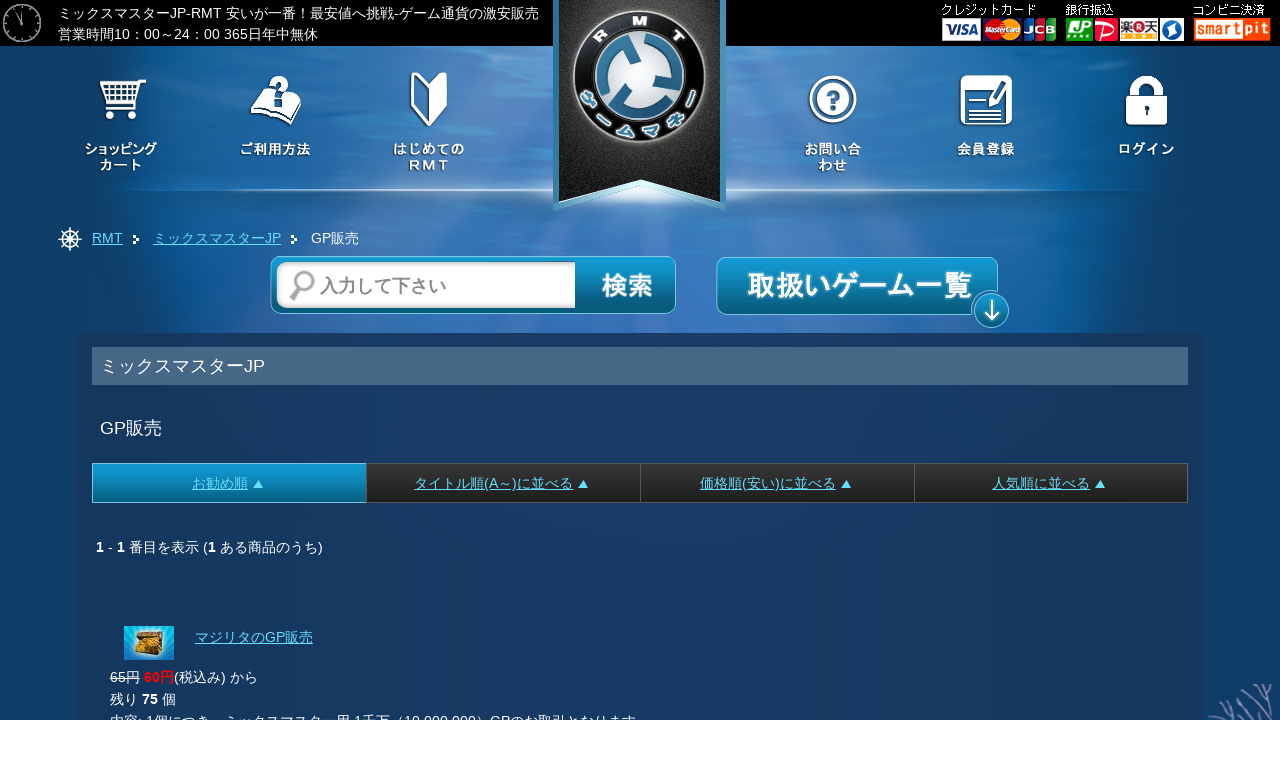

--- FILE ---
content_type: text/html; charset=utf-8
request_url: http://www.gamemoney.cc/rmt/c-790_791.html
body_size: 6841
content:
<!DOCTYPE html PUBLIC "-//W3C//DTD XHTML 1.1 Strict//EN"><html dir="LTR" lang="ja"><head>
<meta http-equiv="Content-Type" content="text/html; charset=UTF-8">
<title>GP販売 ミックスマスターJP・MixMaster用RMT｜激安のRMTゲームマネー</title>
<meta name="robots" content="INDEX,FOLLOW">
<meta name="description" content="ミックスマスターJP用激安GP販売のRMTサイト。GPが安い！RMTゲームマネーは、MixMaster用GPを激安販売しています。">
<meta name="keywords" content="GP,販売,RMT,ミックスマスターJP用,MixMaster用,リアルマネートレード,クレジットカード,激安,安い,最安値,攻略,金策">
<meta name="copyright" content="RMTゲームマネー">
<base href="http://www.gamemoney.cc/"><meta http-equiv="X-UA-Compatible" content="IE=edge">
<meta name="viewport" content="width=device-width, initial-scale=1"><meta http-equiv="Content-Style-Type" content="text/css">
<meta http-equiv="Content-Script-Type" content="text/javascript">
<link rel="stylesheet" type="text/css" href="css/cssbase-min.css">
<link rel="stylesheet" type="text/css" href="css/cssfonts-min.css">
<link rel="stylesheet" type="text/css" href="css/cssreset.css">
<link rel="stylesheet" type="text/css" href="css/grids-min.css">
<link rel="stylesheet" type="text/css" href="banner/css/webwidget_slideshow_dot.css">
<script type="text/javascript" src="js/search_include.js"></script>
<link rel="stylesheet" type="text/css" href="css/gm.css?v=20260118"><!--[if !IE]><!-->
<link rel="stylesheet" type="text/css" href="css/gm_mobile.css?v=20260118"><!--<![endif]--><!--[if !lte IE 8 ]><link rel="stylesheet" type="text/css" href="css/gm_mobile.css?v=20260118"><![endif]--><link rel="shortcut icon" type="image/ico" href="http://www.gamemoney.cc/favicon.ico">
    <script type="text/javascript" src="js/sort.js"></script>
    <script type="text/javascript" src="js/split_page.js"></script>
    <script type="text/javascript" src="js/jquery-1.3.2.min.js"></script>
<script type="text/javascript" src="js/notice.js"></script>
</head>
<body>
<!-- header -->
<noscript><table summary="table" border="0" width="100%" cellspacing="0" cellpadding="2">
  <tr>
    <td class="errorBox"> JavaScriptまたはCookieの設定がオンになっていません。お手数ですが設定を「オン」にして、ご利用ください。<br>※ 設定がオフになっていますと、ご利用いただけないサービスがあります。</td>
  </tr>
</table>
</noscript>
<div id="header">
    <div id="out_id" style="display: none;">
        <div class="seach-close"><img onclick="search_close_header();" alt="close" src="images/seach_close.png" width="48" height="44"></div>
        <a href="https://www.gamemoney.cc/account.php">お客様情報</a><br>        <a href="https://www.gamemoney.cc/account_edit.php" >お客様情報の編集</a><br>        <a href="https://www.gamemoney.cc/account_history.php" >注文履歴</a><br>
        <a href="https://www.gamemoney.cc/product_notifications.php" >お知らせ設定</a><br>
        <a href="https://www.gamemoney.cc/shopping_cart.php#shopping_cart"  >ショッピングカート</a><br>
        <a href="https://www.gamemoney.cc/logoff.php" >ログアウト</a>    </div>
            <script type="text/javascript" src="banner/js_banner/jquery-1.5.2.js"></script>
        <div class="yui3-g" id="header-top">
        <div class="yui3-u-1-3"><div id="business-hour"><img src="images/header_time.gif" alt="time" ><h1><strong>ミックスマスターJP-RMT</strong> 安いが一番！最安値へ挑戦-ゲーム通貨の激安販売</h1><span>営業時間10：00～24：00 365日年中無休</span></div></div>        <div class="yui3-u-1-3" id="logo"><a href="http://www.gamemoney.cc/index.php"><img src="images/logo.gif" onmouseover="this.src='images/logo_hover.gif';" onmouseout="this.src='images/logo.gif';" alt="logo"></a></div><div class="yui3-u-1-3" id="header-payment"><img src="images/header_payment.gif" width="350" height="46" alt="payment" title="支払い方法"></div>
    </div>
    <div class="yui3-u" id="header-nav">
        <ul>
            <li class="space-1-7"><a href="https://www.gamemoney.cc/shopping_cart.php#shopping_cart"><img src="images/shopping.png" alt="shopping" onmouseover="this.src='images/shopping_hover.png';" onmouseout="this.src='images/shopping.png';"></a></li>
            <li class="space-2-7">
                                <a href="http://www.gamemoney.cc/info/guide.html"><img src="images/space.png" alt="space" onmouseover="this.src='images/space_hover.png';" onmouseout="this.src='images/space.png';"></a></li>
                        <li class="space-3-7"><a href="http://www.gamemoney.cc/info/starting_rmt.html"><img src="images/getin.png" alt="qetin" onmouseover="this.src='images/getin_hover.png';" onmouseout="this.src='images/getin.png';"></a></li>
            <li class="space-4-7">&nbsp;</li>
            <li class="space-5-7"><a href="https://www.gamemoney.cc/contact_us.php"><img src="images/quick.png" alt="quick" onmouseover="this.src='images/quick_hover.png';" onmouseout="this.src='images/quick.png';"></a></li>
            <li class="space-6-7">
                <a href="https://www.gamemoney.cc/create_account.php"><img src="images/login.png" alt="login" onmouseover="this.src='images/login_hover.png';" onmouseout="this.src='images/login.png';"></a></li>
                            <li class="space-7-7">
                    <a href="https://www.gamemoney.cc/login.php#login"><img src="images/MENBERS.png" alt="menbers" onmouseover="this.src='images/MENBERS_hover.png';" onmouseout="this.src='images/MENBERS.png';"></a>
                </li>
                    </ul>
    </div>
</div>
<script type="text/JavaScript">
function popupWindow(url) {
window.open(url, '', 'toolbar=no,location=no,directories=no,status=no,menubar=no,scrollbars=no,resizable=yes,copyhistory=no,width=750,height=300,screenX=150,screenY=150,top=150,left=150');
}
</script>
<!-- header_eof -->
<!--body -->

<div id="main">


<!-- left_navigation -->

<!-- left_navigation_eof -->

      <!-- body_text -->
          <div id="layout" class="yui3-u">
          <div id="current"><img src="images/navbar_img.png" alt="picture"><a href="http://www.gamemoney.cc" class="headerNavigation">RMT</a><img  src="images/point.gif" alt="img"> <a href="http://www.gamemoney.cc/rmt/c-790.html" class="headerNavigation">ミックスマスターJP</a><img  src="images/point.gif" alt="img"> GP販売</div>
          <div id="main-seach">
    <form name="quock_find" action="https://www.gamemoney.cc/advanced_search_result.php" method="get">            <script type="text/javascript">
            function clear_default_search_input(_this) {
                _this.value = '';
                $('#default_search_input').attr('class', 'nav_input');
            }
        </script>
    <input id="seach-content" class="default_nav_input" type="text" value="入力して下さい" onfocus="clear_default_search_input(this);" name="keywords">
        <div id="seach-bottom" onclick="document.quock_find.submit();"><a href="javascript:void(0);"></a></div>
        <input type="hidden" name="search_in_description" value="1">
    <input type="hidden" name="inc_subcat" value="1">
    <div><a href="javascript:void(0);" id="game-preview" onmouseover="search_over();" onmouseout="search_out();" onclick="fn(this);"></a></div>
    </form>
</div>
<div id="gameid" style="display: none;">
    <div class="seach-close"><img src="images/seach_close.png" alt="close" onclick="search_close();"></div>
    <div id="box">
    <ul>
                    <li><a href="http://www.gamemoney.cc/rmt/c-168.html">FF11</a></li>
                    <li><a href="http://www.gamemoney.cc/rmt/c-456.html">FF14</a></li>
                    <li><a href="http://www.gamemoney.cc/rmt/c-597.html">ドラゴンクエスト10</a></li>
                    <li><a href="http://www.gamemoney.cc/rmt/c-171.html">ラグナロク</a></li>
                    <li><a href="http://www.gamemoney.cc/rmt/c-169.html">リネージュ2</a></li>
                    <li><a href="http://www.gamemoney.cc/rmt/c-170.html">リネージュ</a></li>
                    <li><a href="http://www.gamemoney.cc/rmt/c-195.html">レッドストーン</a></li>
                    <li><a href="http://www.gamemoney.cc/rmt/c-178.html">信長の野望</a></li>
                    <li><a href="http://www.gamemoney.cc/rmt/c-218.html">アラド戦記</a></li>
                    <li><a href="http://www.gamemoney.cc/rmt/c-209.html">メイプルストーリー</a></li>
                    <li><a href="http://www.gamemoney.cc/rmt/c-200.html">カバルオンライン</a></li>
                    <li><a href="http://www.gamemoney.cc/rmt/c-591.html">PSO2</a></li>
                    <li><a href="http://www.gamemoney.cc/rmt/c-828.html">PSO2：NGS</a></li>
                    <li><a href="http://www.gamemoney.cc/rmt/c-325.html">ラテール</a></li>
                    <li><a href="http://www.gamemoney.cc/rmt/c-462.html">エルソード</a></li>
                    <li><a href="http://www.gamemoney.cc/rmt/c-620.html">幻想神域</a></li>
                    <li><a href="http://www.gamemoney.cc/rmt/c-904.html">HIT：The World</a></li>
                    <li><a href="http://www.gamemoney.cc/rmt/c-302.html">DEKARON</a></li>
                    <li><a href="http://www.gamemoney.cc/rmt/c-889.html">オーディン：ヴァルハラ・ライジング</a></li>
                    <li><a href="http://www.gamemoney.cc/rmt/c-422.html">MU</a></li>
                    <li><a href="http://www.gamemoney.cc/rmt/c-337.html">天上碑</a></li>
                    <li><a href="http://www.gamemoney.cc/rmt/c-683.html">Tree of Savior</a></li>
                    <li><a href="http://www.gamemoney.cc/rmt/c-854.html">アルビオン・オンライン</a></li>
                    <li><a href="http://www.gamemoney.cc/rmt/c-813.html">EVE Online</a></li>
                    <li><a href="http://www.gamemoney.cc/rmt/c-858.html">晴空物語 あげいん！</a></li>
                    <li><a href="http://www.gamemoney.cc/rmt/c-793.html">エルダースクロールズオンライン</a></li>
                    <li><a href="http://www.gamemoney.cc/rmt/c-190.html">テイルズウィーバー</a></li>
                    <li><a href="http://www.gamemoney.cc/rmt/c-790.html">ミックスマスターJP</a></li>
                    <li><a href="http://www.gamemoney.cc/rmt/c-278.html">アトランティカ</a></li>
                    <li><a href="http://www.gamemoney.cc/rmt/c-396.html">タワー オブ アイオン</a></li>
                    <li><a href="http://www.gamemoney.cc/rmt/c-628.html">ブレイドアンドソウル</a></li>
                    <li><a href="http://www.gamemoney.cc/rmt/c-907.html">ダークゲーマー：月光彫刻師</a></li>
                    <li><a href="http://www.gamemoney.cc/rmt/c-704.html">ソウルワーカー</a></li>
                    <li><a href="http://www.gamemoney.cc/rmt/c-880.html">Eden Eternal</a></li>
                    <li><a href="http://www.gamemoney.cc/rmt/c-810.html">エターナル</a></li>
                    <li><a href="http://www.gamemoney.cc/rmt/c-680.html">星界神話</a></li>
                    <li><a href="http://www.gamemoney.cc/rmt/c-287.html">クロノス</a></li>
                    <li><a href="http://www.gamemoney.cc/rmt/c-231.html">SUN</a></li>
                    <li><a href="http://www.gamemoney.cc/rmt/c-841.html">SUN クラシック</a></li>
                    <li><a href="http://www.gamemoney.cc/rmt/c-761.html">ミル</a></li>
                    <li><a href="http://www.gamemoney.cc/rmt/c-910.html">MU Legend：EVO</a></li>
                    <li><a href="http://www.gamemoney.cc/rmt/c-835.html">New World</a></li>
                    <li><a href="http://www.gamemoney.cc/rmt/c-425.html">チョコットランド</a></li>
                    <li><a href="http://www.gamemoney.cc/rmt/c-861.html">ロハン R</a></li>
                    <li><a href="http://www.gamemoney.cc/rmt/c-547.html">TERA</a></li>
                    <li><a href="http://www.gamemoney.cc/rmt/c-844.html">AngelLoveOnline</a></li>
                    <li><a href="http://www.gamemoney.cc/rmt/c-637.html">イルーナ戦記</a></li>
                    <li><a href="http://www.gamemoney.cc/rmt/c-689.html">トーラムオンライン</a></li>
                    <li><a href="http://www.gamemoney.cc/rmt/c-639.html">イザナギONLINE</a></li>
                    <li><a href="http://www.gamemoney.cc/rmt/c-752.html">メイプルM</a></li>
                    <li><a href="http://www.gamemoney.cc/rmt/c-719.html">リネージュM</a></li>
                    <li><a href="http://www.gamemoney.cc/rmt/c-822.html">リネージュ2M</a></li>
                    <li><a href="http://www.gamemoney.cc/rmt/c-767.html">農園ホッコリーナ</a></li>
                    <li><a href="http://www.gamemoney.cc/rmt/c-884.html">幻獣物語2</a></li>
                    <li><a href="http://www.gamemoney.cc/rmt/c-898.html">ツリーオブセイヴァーM</a></li>
                    <li><a href="http://www.gamemoney.cc/rmt/c-782.html">ぷちっとくろにくる</a></li>
                    <li><a href="http://www.gamemoney.cc/rmt/c-737.html">アルケミアストーリー</a></li>
                    <li><a href="http://www.gamemoney.cc/rmt/c-749.html">オルクスオンライン</a></li>
                    <li><a href="http://www.gamemoney.cc/rmt/c-640.html">エリシアONLINE</a></li>
                    <li><a href="http://www.gamemoney.cc/rmt/c-641.html">ステラセプト</a></li>
                    <li><a href="http://www.gamemoney.cc/rmt/c-762.html">セレスアルカ</a></li>
                    <li><a href="http://www.gamemoney.cc/rmt/c-785.html">あつまれ どうぶつの森</a></li>
                    <li><a href="http://www.gamemoney.cc/rmt/c-716.html">リネージュ2レボリューション</a></li>
                    <li><a href="http://www.gamemoney.cc/rmt/c-770.html">LOL</a></li>
                    <li><a href="http://www.gamemoney.cc/rmt/c-825.html">原神</a></li>
                    <li><a href="http://www.gamemoney.cc/rmt/c-919.html">Honkai：Star Rail</a></li>
                    <li><a href="http://www.gamemoney.cc/rmt/c-916.html">ゼンレスゾーンゼロ</a></li>
                    <li><a href="http://www.gamemoney.cc/rmt/c-838.html">エーペックスレジェンズ</a></li>
                    <li><a href="http://www.gamemoney.cc/rmt/c-773.html">PSNアカウント</a></li>
                    <li><a href="http://www.gamemoney.cc/rmt/c-819.html">FGO</a></li>
                    <li><a href="http://www.gamemoney.cc/rmt/c-901.html">ドカバト</a></li>
                    <li><a href="http://www.gamemoney.cc/rmt/c-686.html">パズル＆ドラゴンズ</a></li>
                    <li><a href="http://www.gamemoney.cc/rmt/c-870.html">ツイステッドワンダーランド</a></li>
                    <li><a href="http://www.gamemoney.cc/rmt/c-847.html">グランブルーファンタジー</a></li>
                    <li><a href="http://www.gamemoney.cc/rmt/c-851.html">プロスピA</a></li>
                    <li><a href="http://www.gamemoney.cc/rmt/c-688.html">モンスト</a></li>
                    <li><a href="http://www.gamemoney.cc/rmt/c-497.html">NEXONポイント</a></li>
                    <li><a href="http://www.gamemoney.cc/rmt/c-247.html">ウェブマネー</a></li>
            </ul>
</div>
</div>


                <div id="main-content" >

        <h2>
          ミックスマスターJP          </h2>


<div class="list_spacing"></div>
                  <div id="product_list">

        <ul>
                  </ul>
      </div>
     <h3>

GP販売 </h3>
<!--select search -->
<table cellspacing="0" cellpadding="0" border="0" class="sort" width="100%">
<tr>
<td><a class="product_listing_link" style="background:url(images/design/box/button_large_hover.gif)" href="javascript:void(0)"
    onclick="change_sort_type('100d');">お勧め順<img class="middle" src="images/design/box/triangle_upward.png" hspace="3" alt=""></a></td>
    <td><a class="product_listing_link" style="background:url(images/design/box/button_large.gif)" href="javascript:void(0)" onclick="change_sort_type('4a');">タイトル順(A～)に並べる<img class="middle" src="images/design/box/triangle_upward.png" hspace="3" alt=""></a></td>
    <td><a id="jingyi" class="product_listing_link" style="background: url(images/design/box/button_large.gif)" href="javascript:void(0)" onclick="change_sort_type('5a');">価格順(安い)に並べる<img class="middle" src="images/design/box/triangle_upward.png" hspace="3" alt=""></a></td>
    <td style="border-right:1px solid #666666;"><a class="product_listing_link" style="background: url(images/design/box/button_large.gif)" href="javascript:void(0)" onclick="change_sort_type('9a');">人気順に並べる<img class="middle" src="images/design/box/triangle_upward.png" hspace="3" alt=""></a></td>
     </tr>
</table>
<table width="100%" border="0" cellpadding="1" cellspacing="0">
<!--
<tr>
<td>&nbsp;</td>
<td class="smallText" align="right"><b>並び替え:</b>
<select name="select" onChange="if(options[selectedIndex].value) change_sort_type(options[selectedIndex].value)">
<option value="4a"  >タイトル A - Z</option>
<option value="4d"  >タイトル Z - A</option>
<option value="5a"  >価格が安い</option>
<option value="5d"  >価格が高い</option>
</select></td>
</tr>
-->
      <tr>
    <td colspan="2">
      <table border="0" width="100%" cellspacing="0" cellpadding="2">
        <tr>
          <td class="smallText"><b>1</b> - <b>1</b> 番目を表示 (<b>1</b> ある商品のうち)</td>
        </tr>
      </table>
      <table border="0" width="100%" cellspacing="0" cellpadding="2">
        <tr>
          <td class="smallText"><div class="pager"><span class="pages"></span></div></td>
        </tr>
      </table>
    </td>
  </tr>
      </table>
<!--select search_eof-->
<table border="0" width="100%" cellspacing="0" cellpadding="0">
<tr>
<td valign="top" width="25%" class="product_info">
<table border="0" width="100%" cellspacing="0" cellpadding="0" id="product-box">
      <!-- products_id 35487-->
      <tr>
           <td rowspan="1" width="8%" align="center" valign="top">
               <a href="http://www.gamemoney.cc/item/p-35487.html#product_35487"><img src="images/cache_medium/stock.jpg" alt="マジリタのGP販売" width="50" height="34" class="image_border"></a>          </td>
          <td valign="top"><a class="bold" href="http://www.gamemoney.cc/item/p-35487.html#product_35487">マジリタのGP販売</a></td>
      </tr>
      <tr>
          <td colspan="2">
                      <s>65円</s>&nbsp;<span class="product_bold_price">60円</span>(税込み)&nbsp;から                      </td>
         </tr>
          <tr>
              <td colspan="2">残り&nbsp;<b>75</b>&nbsp;個</td>
        </tr>
        <tr>
          <td colspan="2">
内容: 1個につき、ミックスマスター用  1千万（10,000,000）GPのお取引となります<br>ミックスマスターJP用マジリタのGP購入はRMTゲームマネーで決まり！
安い！そしてスムーズなお取り引きで安心&nbsp;...<div>ご希望の数量がない場合は「<a href="http://www.gamemoney.cc/preorder/%E3%83%9F%E3%83%83%E3%82%AF%E3%82%B9%E3%83%9E%E3%82%B9%E3%82%BF%E3%83%BCJP/GP%E8%B2%A9%E5%A3%B2/%E3%83%9E%E3%82%B8%E3%83%AA%E3%82%BF%E3%81%AEGP%E8%B2%A9%E5%A3%B2.html#preorder">マジリタのGP販売を予約する</a>」をクリック</div>          </td>
          </tr>
         </table>
         </td>
         </table>
      <table width="100%" cellspacing="0" cellpadding="2" border="0">
          <tr>
              <td class="smallText"><b>1</b> - <b>1</b> 番目を表示 (<b>1</b> ある商品のうち)</td>
          </tr>
      </table>
      <table width="100%" cellspacing="0" cellpadding="2" border="0">
          <tr>
              <td class="smallText"><div class="pager"><span class="pages"></span></div></td>
          </tr>
      </table>
  <!--content-->
<div class="space_top">
  <table width="100%" class="table_border">
    <tr>
      <td align="left" width="70">
              </td>
    </tr>
  </table>
</div>
<!-- new_products -->
<!-- new_products_eof -->
   </div>
</div>
<div id="float-box"><div id="l-box"><img src="images/header_left_flower_bg.png" width="150" height="397" alt="img"></div><div id="r-box"><img src="images/header_right_flower_bg.png" width="150" height="397" alt="img"></div></div>

</div>
</div>

<div class="yui3-g main-columns">
    <div id="main-product-img"><img src="images/shop.png" alt="detail"></div>
    <div class="hm-product-content no-title-class">
            </div>
    <div class="yui3-g main-columns">
            </div>
</div>





<!-- footer -->

<div id="footer">
    <div id="footer-nav"><a href="/sitemap.php">サイトマップ</a> | 
<a href="/reorder.php">再配達依頼</a> | 
<a href="/info/profile.html">会社概要</a> | 
<a href="/info/salespolicies.html">特定商取引に基づく表記</a> | 
<a href="/rss.php">RSS</a> | 
<a href="/rule.php">利用規約</a>    </div>
    当ウェブサイトに記載されている会社名・製品名・システム名などは、各社の登録商標、もしくは商標です。
<address>
Copyright &copy;2026 GameMoney <a href="http://www.gamemoney.cc">RMTゲームマネー</a>
</address>    <div align="center" class="footer_links" ><br><br>
<a href="https://www.iimy.co.jp/" target="_blank"><strong>RMT</strong></a> 対応ゲーム: 
<a href="https://www.iimy.co.jp/rmt/c-168.html" target="_blank">FFXI</a> | 
<a href="https://www.iimy.co.jp/rmt/c-195.html" target="_blank">レッドストーン</a> | 
<a href="https://www.iimy.co.jp/rmt/c-171.html" target="_blank">ラグナロク</a> | 
<a href="https://www.iimy.co.jp/rmt/c-169.html" target="_blank">リネージュ2</a> | 
<a href="https://www.iimy.co.jp/rmt/c-200.html" target="_blank">CABAL</a> | 
<a href="https://www.iimy.co.jp/rmt/c-628.html" target="_blank">ブレイド&ソウル</a> | 
<a href="https://www.iimy.co.jp/rmt/c-620.html" target="_blank">幻想神域</a> |
<a href="https://www.iimy.co.jp/rmt/c-190.html" target="_blank">テイルズウィーバー</a> | 
<a href="https://www.iimy.co.jp/rmt/c-396.html" target="_blank">アイオン</a> | 
<a href="https://www.iimy.co.jp/rmt/c-178.html" target="_blank">信長の野望</a> | 
<a href="https://www.iimy.co.jp/rmt/c-325.html" target="_blank">ラテール</a> | 
<a href="https://www.iimy.co.jp/rmt/c-319.html" target="_blank">女神転生</a> | 
<a href="https://www.iimy.co.jp/rmt/c-218.html" target="_blank">アラド</a> | 
<a href="https://www.iimy.co.jp/rmt/c-591.html" target="_blank">PSO2</a> | 
<a href="https://www.iimy.co.jp/rmt/c-247.html" target="_blank">ウェブマネー</a> | 
<a href="https://www.iimy.co.jp/rmt/c-597.html" target="_blank">DQ10</a> | 
<a href="https://www.iimy.co.jp/rmt/c-456.html" target="_blank">FFXIV</a> | 
<a href="https://www.iimy.co.jp/rmt/c-623.html" target="_blank">アーキエイジ</a> | 
<a href="https://www.iimy.co.jp/rmt/c-278.html" target="_blank">アトランティカ</a> | 
<a href="https://www.iimy.co.jp/rmt/c-170.html" target="_blank">リネージュ</a> | 
<a href="https://www.iimy.co.jp/rmt/c-250.html" target="_blank">ルーセントハート</a> | 
<a href="https://www.iimy.co.jp/rmt/c-462.html" target="_blank">エルソード</a></div>    </div>
<!-- footer_eof -->
<!--body_EOF-->
</body>
</html>


--- FILE ---
content_type: text/css
request_url: http://www.gamemoney.cc/css/cssbase-min.css
body_size: 345
content:
h1{
	font-size:138.5%
}
h2{
	font-size:123.1%
}
h3{
	font-size:108%
}
h1,h2,h3{
	margin:1em 0
}
h1,h2,h3,h4,h5,h6,strong{
	font-weight:bold
}
abbr,acronym{
	border-bottom:1px dotted #000;
	cursor:help
}
em{
	font-style:italic
}
blockquote,ul,ol,dl{
	margin:1em
}
ol,ul,dl{
	margin-left:2em
}
ol{
	list-style:decimal outside
}
ul{
	list-style:disc outside
}
dl dd{
	margin-left:1em
}
th,td{
	border:1px solid #000;
	padding:.5em
}
th{
	font-weight:bold;
	text-align:center
}
caption{
	margin-bottom:.5em;
	text-align:center
}
p,fieldset,table,pre{
	margin-bottom:1em
}
input[type=text],
input[type=password],
textarea{
	width:12.25em;
	*width:11.9em
}


--- FILE ---
content_type: text/css
request_url: http://www.gamemoney.cc/css/grids-min.css
body_size: 472
content:
.yui3-g {
    letter-spacing: -0.31em; /* webkit: collapse white-space between units */
    *letter-spacing: normal; /* reset IE < 8 */
    word-spacing: -0.43em; /* IE < 8 && gecko: collapse white-space between units */
}

.yui3-u,
.yui3-u-1,
.yui3-u-1-2,
.yui3-u-1-3,
.yui3-u-2-3,
.yui3-u-1-4,
.yui3-u-3-4,
.yui3-u-1-5,
.yui3-u-2-5,
.yui3-u-3-5,
.yui3-u-4-5,
.yui3-u-1-6,
.yui3-u-5-6,
.yui3-u-1-8,
.yui3-u-3-8,
.yui3-u-5-8,
.yui3-u-7-8,
.yui3-u-1-12,
.yui3-u-5-12,
.yui3-u-7-12,
.yui3-u-11-12,
.yui3-u-1-24,
.yui3-u-5-24,
.yui3-u-7-24,
.yui3-u-11-24,
.yui3-u-13-24,
.yui3-u-17-24,
.yui3-u-19-24,
.yui3-u-23-24 {
    display: inline-block;
    zoom: 1; *display: inline; /* IE < 8: fake inline-block */
    letter-spacing: normal;
    word-spacing: normal;
    vertical-align: top;
}

.yui3-u-1 {
    display: block;
}

.yui3-u-1-2 {
    width: 50%;
}

.yui3-u-1-3 {
    width: 33.33333%;
}

.yui3-u-2-3 {
    width: 66.66666%;
}

.yui3-u-1-4 {
    width: 25%;
}

.yui3-u-3-4 {
    width: 75%;
}

.yui3-u-1-5 {
    width: 20%;
}

.yui3-u-2-5 {
    width: 40%;
}

.yui3-u-3-5 {
    width: 60%;
}

.yui3-u-4-5 {
    width: 80%;
}

.yui3-u-1-6 {
    width: 16.656%;
}

.yui3-u-5-6 {
    width: 83.33%;
}

.yui3-u-1-8 {
    width: 12.5%;
}

.yui3-u-3-8 {
    width: 37.5%;
}

.yui3-u-5-8 {
    width: 62.5%;
}

.yui3-u-7-8 {
    width: 87.5%;
}

.yui3-u-1-12 {
    width: 8.3333%;
}

.yui3-u-5-12 {
    width: 41.6666%;
}

.yui3-u-7-12 {
    width: 58.3333%;
}

.yui3-u-11-12 {
    width: 91.6666%;
}

.yui3-u-1-24 {
    width: 4.1666%;
}

.yui3-u-5-24 {
    width: 20.8333%;
}

.yui3-u-7-24 {
    width: 29.1666%;
}

.yui3-u-11-24 {
    width: 45.8333%;
}

.yui3-u-13-24 {
    width: 54.1666%;
}

.yui3-u-17-24 {
    width: 70.8333%;
}

.yui3-u-19-24 {
    width: 79.1666%;
}

.yui3-u-23-24 {
    width: 95.8333%;
}


--- FILE ---
content_type: text/css
request_url: http://www.gamemoney.cc/css/gm.css?v=20260118
body_size: 6957
content:
/*body*/
BODY{
font-family: "MS PGothic", "Osaka", Arial, sans-serif;
}
INPUT{
font-family: "MS PGothic", "Osaka", Arial, sans-serif;
}
TEXTAREA{
font-family: "MS PGothic", "Osaka", Arial, sans-serif;
}
a:link{
color: #66DFFF;
text-decoration: underline;
font-size: 14px;
}
a:active{
color: #FE9002;
text-decoration: underline;
font-size: 14px;
}
a:visited{
color: #CE04E0;
font-size: 14px;
}
a:hover{
color: #FE9002;
text-decoration: underline;
font-size: 14px;
}
.hm_line{
background: url(../images/line.gif) repeat-y 0 top;
float: right;
height: 200px;
position: relative;
top: -10px;
}
#hm-more{
clear: both;
text-align: right;
padding: 10px 0 4px 0;
margin-right: 20px;
letter-spacing: 0;
word-spacing: 0;
font-size: 14px;
}
.right_more{
clear: both;
text-align: right;
padding-bottom: 29px;
margin-right: 20px;
letter-spacing: 0;
word-spacing: 0;
font-size: 14px;
}
.hm-hot{
text-align: center;
color: #FFF;
padding-bottom: 5px;
}
body{
background-color: #0E3E68;
}
td, th{
border: 0;
font-size: 14px;
padding: 2px;
}
/*header*/
#header{
background: #0E3E68 url(../images/header_bg.gif) repeat-y center 0;
width: 100%;
min-width: 900px;
overflow: hidden;
width: expression(document.body.clientWidth < 900? "900px": "100%" );
}
#header-top{
height: 46px;
background-color: #000;
width: 100%;
min-width: 900px;
width: expression(document.body.clientWidth < 900? "900px": "100%" );
}
#business-hour{
color: #FFF;
line-height: 21px;
font-size: 14px;
min-width: 900px;
width: expression(document.body.clientWidth < 342? "342px": "100%" );
}
#business-hour span{
float: left;
text-align: left;
}
#business-hour h1{
padding-top: 3px;
}
#business-hour img{
float: left;
}
#logo{
position: absolute;
*position: relative !important;
z-index: 121;
top: 0;
text-align: center;
width: 33.3333%;
min-width: 300px;
width: expression(document.body.clientWidth < 342? "342px": "33.3333%" );
}
@media screen and (-webkit-min-device-pixel-ratio: 0){
#logo{
position: relative;
z-index: 121;
top: 0;
text-align: center;
width: 33.3333%;
min-width: 300px;
width: expression(document.body.clientWidth < 342? "342px": "33.3333%" );
}
}
#logo a{
display: block;
}
/*#logo a:hover{
background:url(../image/logo_hover.gif) no-repeat;
height:219px;
}
*/
#out_id{
background: url(../images/seach_bottom04_bg.gif) repeat;
/*background-color:#031F31;
filter:Alpha(opacity=60);
background:rgba(3, 31, 49, 0.5);
border:1px solid #1D4E88;*/
padding: 15px;
position: absolute;
right: 3%;
top: 178px;
z-index: 100;
line-height: 25px;
font-size: 14px;
}
#out_id a:link{
background: url(../images/login_list.gif) no-repeat 0 5px;
padding-left: 10px;
color: #66DFFF;
text-decoration: none;
display: inline;
}
#out_id a:active{
color: #FE9002;
background: url(../images/login_list.gif) no-repeat 0 5px;
padding-left: 10px;
}
#out_id a:visited{
color: #CE04E0;
background: url(../images/login_list.gif) no-repeat 0 5px;
padding-left: 10px;
}
#out_id a:hover{
color: #FE9002;
text-decoration: underline;
background: url(../images/login_list.gif) no-repeat 0 5px;
padding-left: 10px;
}
#out_id li{
background: url(../images/logo-out.gif) no-repeat;
}
#header-nav{
width: 100%;
background: url(../images/header_nav.png) no-repeat center 0;
height: 155px;
*height: 176px;
padding-top: 20px;
min-width: 900px;
width: expression(document.body.clientWidth < 900? "900px": "100%" );
}
#header-payment{
float: right;
*margin-top: -46px;
}
#header-payment img{
float: right;
}
#header-nav ul{
padding: 0;
margin: 0;
width: 100%;
display: inline-block;
}
#header-nav li{
float: left;
text-align: center;
list-style-type: none;
}
#header-nav li img{
float: left;
text-align: center;
display: block;
*margin-left: 8px;
}
#header-nav li span{
width: 80px;
display: block;
text-align: center;
clear: both;
padding-top: 12px;
margin-left: -5px;
}
.space-1-7{
margin-left: 6.5%;
width: 6%;
z-index: 121;
position: relative;
}
.space-5-7{
margin-left: 6%;
width: 6%;
z-index: 125;
position: relative;
}
.space-2-7, .space-3-7, .space-6-7{
margin-left: 6%;
width: 6%;
z-index: 121;
position: relative;
}
.space-7-7{
margin-left: 6.5%;
width: 6%;
z-index: 121;
position: relative;
}
.space-4-7{
margin: 0 6.5% 0 6%;
width: 7%;
z-index: 121;
position: relative;
}
#header-nav li a{
text-decoration: none;
color: #66DFFF;
}
#header-nav li a:hover{
/*color:#CB6C27;*/
text-decoration: underline;
color: #FDB64C;
font-weight: bold;
}
/*current*/
#current{
margin-left: 48px;
letter-spacing: 0;
word-spacing: 0;
color: #FFF;
text-align: left;
position: relative;
z-index: 99;
line-height: 24px;
font-size: 14px;
}
#current img{
text-align: center;
vertical-align: middle;
margin: 0 10px;
}
#current a:link{
line-height: 24px;
font-size: 14px;
color: #66DFFF;
}
#current a:active{
color: #FE9002;
}
#current a:visited{
color: #CE04E0;
}
#current a:hover{
color: #FE9002;
}
/*main*/
#main{
width: 100%;
background: #0E3E68 url(../images/header_bg.gif) repeat-y center top;
min-width: 900px;
width: expression(document.body.clientWidth < 900? "900px": "100%" );
overflow: hidden;
}
#layout{
background: url(../images/header_nav_bottom.png) no-repeat center top;
overflow: hidden;
*display: inline-block;
width: 100%;
text-align: center;
padding: 5px 0 0 0;
}
.main-columns{
background: url(../images/black_bg.gif);
width: 100%;
min-width: 900px;
width: expression(document.body.clientWidth < 900? "900px": "100%" );
padding: 10px 0 15px 0;
}
.main-columns-img{
position: relative;
top: -45px;
text-align: center;
/*margin-left:39%;*/
z-index: 105;
}
#main-product-img{
position: relative;
top: -45px;
margin-left: 2%;
z-index: 105;
}
.main-columns h2{
color: #FFF;
padding: 10px 0 4px 0;
text-align: center;
margin-top: -45px;
font-size: 18px;
}
.main-columns h3{
color: #FFF;
background: url(../images/mainunder_title.gif) repeat-x;
height: 41px;
text-align: center;
letter-spacing: normal;
word-spacing: normal;
padding: 0;
margin: 0;
}
.main-columns h3 span{
background: url(../images/mainunder_title02.gif) repeat-x;
height: 41px;
padding: 0 20px;
line-height: 27px;
font-size: 18px;
}
.main-columns ul{
overflow: hidden;
list-style-type: none;
margin: 0 2em;
}
.main-columns li{
color: #94969D;
font-size: 14px;
padding: 5px 0;
}
.main-columns li span{
float: left;
}
.main-news{
float: left;
display: block;
white-space: normal;
width: 52%;
}
.hm-detail, .hm-detail-last{
text-align: left;
font-size: 14px;
color: #FFF;
line-height: 1.5;
padding: .5em 2em 1em;
overflow: hidden;
}
.hm-product-content{
text-align: left;
font-size: 14px;
color: #FFF;
line-height: 24px;
padding: 0.5em 2em;
overflow: hidden;
letter-spacing: 0;
word-spacing: 0;
/*margin-top:-36px;*/
}
.hm-product-content table{
margin-bottom: 0;
}
.no-title-class{
margin-top: -36px;
}
.hm-product-title{
font-size: 18px;
color: #FFFFFF;
text-align: left;
line-height: 24px;
padding: 0.5em 2em;
overflow: hidden;
letter-spacing: 0;
word-spacing: 0;
font-weight: bold;
margin-top: -36px;
}
.hm-product-text{
text-align: left;
font-size: 14px;
color: #FFF;
line-height: 24px;
padding: 0.5em 2em;
overflow: hidden;
letter-spacing: 0;
word-spacing: 0;
margin-bottom: 50px;
}
.hm-detail{
border-right: 1px solid #55565A;
}
#main-content{
margin: 16px 6%;
clear: both;
padding: 1em 15px 2em;
text-align: left;
overflow: hidden;
color: white;
position: relative;
z-index: 90;
background: rgba(22, 55, 94, .9) none repeat scroll 0 0 !important;
background-color: #16375E;
min-height: 200px;
font-size: 14px;
}
#main-content p{
font-size: 14px;
}
#main-content table{
color: #FFF;
margin-top: 16px;
}
#main-content table td.remove_image{
padding-left: 48px;
}
#main-content h2, #main-content h1{
background-color: #466886;
color: #FFF;
padding: 8px;
margin-bottom: 5px;
font-size: 18px;
}
#main-content h3{
position: relative;
z-index: 103;
overflow: hidden;
color: #FFF;
font-size: 18px;
padding: 8px;
}
#main-content h3 span{
font-weight: normal;
}
#main-content h4{
color: #FFF;
font-size: 14px;
padding: 2px 5px;
position: relative;
z-index: 103;
border-bottom: 1px solid #114E85;
}
#main_box{
width: 100%;
min-width: 900px;
display: inline-block;
width: expression(document.body.clientWidth < 900? "900px": "100%" );
}
#main_box span img{
filter: alpha(opacity=60);
-moz-opacity: 0.6;
opacity: 0.6;
}
#main_box span img:hover{
filter: alpha(opacity=100);
-moz-opacity: 1.0;
opacity: 1.0;
}
.product-list{
color: #FFF;
clear: both;
padding: 5px;
line-height: 22px;
}
.product-list img{
float: left;
margin-right: 5px;
}
#product-box{
float: left;
line-height: 22px;
display: block;
*height: 150px;
margin-right: 2%;
margin-bottom: 35px;
margin-top: 0;
}
#product-box td{
padding: 0 3px;
}
#description{
clear: both;
color: #FFF;
padding: 10px 5px;
overflow: hidden;
}
#product-detail{
width: 99%;
margin: 0 5px;
letter-spacing: 0;
word-spacing: 0;
background-color: #16375E;
}
#product-detail td{
border: 0;
color: #FFF;
padding: 0.5em 0;
}
#product-detail tr{
border-bottom: 1px dashed #4E7AB3;
}
.roll{
text-align: left;
}
.roll span{
float: left;
}
.roll_number{
overflow: hidden;
}
.roll_number input{
width: 33px;
float: left;
}
.roll_number img{
float: left;
}
#shoping-cart{
text-align: center;
margin: 15px 5px;
}
#shoping-cart img{
margin-right: 15px;
}
#detail-table{
width: 100%;
background-color: #466886;
margin: 15px 0 5px 0;
}
#detail-table td{
background-color: #16375E;
color: #FFF;
letter-spacing: 0;
word-spacing: 0;
font-size: 14px;
padding: 0 8px;
}
#detail-table th{
background-color: #466886;
border: 1px solid #466886;
color: #FFF;
letter-spacing: 0;
word-spacing: 0;
}
#detail-table-noframe{
width: 100%;
/*margin: 0 15px 20px 5px;*/
}
#detail-table-noframe td{
color: #FFF;
letter-spacing: 0;
word-spacing: 0;
}
#detail-table-noframe th{
color: #FFF;
letter-spacing: 0;
word-spacing: 0;
}
#detail-table-noframe input, #detail-table-noframe img{
margin-left: -2px;
}
#detail-div{
width: 99%;
margin: 0 auto;
padding: 0 5px;
overflow: hidden;
}
#detail-div table{
margin: 10px 0;
}
#detail-div-number{
float: right;
width: 100%;
}
#detail-div-number select, #detail-div-number input, #calculation{
float: left;
margin-right: 3px;
}
#detail-div-number p{
margin: 10px 0;
font-weight: bold;
}
#calculation{
padding: 0; /*margin:-4px 0 5px 0;*/
margin: 8px 0 2px 0;
}
#calculation td{
margin-left: 0;
padding-left: 0;
}
#calculation span{
float: left;
margin: 12px 0 0 0;
}
.calculation-add{
float: left;
margin-top: 5px;
}
.calculation-add a{
float: left;
margin-right: 3px;
}
#calculation-add{
float: left;
margin-top: 11px;
}
#calculation-add a{
float: left;
margin-right: 2px;
}
#calculation-bottom{
float: right;
margin-left: 15px;
margin-right: -5px;
}
#quantity{
padding-top: 2px;
margin-top: 10px;
text-align: right;
}
#detail-ul{
clear: both;
float: right;
width: 100%;
width: expression(document.body.clientWidth < 900? "900px": "100%" );
display: block;
}
#detail-ul li{
float: right;
margin-left: 10px;
}
#detail-ul li img{
margin-right: 5px;
}
#detail-div{
color: #FFF;
}
.botton-continue{
/*float:right; */
margin-top: 20px;
text-align: right;
}
/*seach*/
#main-seach{
height: 61px;
width: 741px;
text-align: center;
margin: 5px auto 0 auto;
}
#main-seach input{
float: left;
}
#seach-content{
background: url(../images/seach_left.png) no-repeat;
border: 0;
width: 259px;
height: 60px;
font-size: 18px;
line-height: 60px;
font-weight: bold;
color: #8B8B8B;
padding-left: 50px;
}
#seach-bottom{
float: left;
background: url(../images/seach_bottom.png) no-repeat;
width: 97px;
height: 60px;
cursor: pointer;
}
#seach-bottom:hover{
float: left;
background: url(../images/seach_bottom_hover.png) no-repeat;
width: 97px;
height: 60px;
}
#game-preview{
margin-left: 40px;
background: url(../images/seach_right.png) no-repeat;
width: 295px;
height: 74px;
float: left;
position: relative;
z-index: 90;
top: 1px;
}
.seach-close{
position: absolute;
right: 0;
z-index: 90;
top: 0;
_top: 43%;
}
/*shopping_cart*/
#cart-shopping-h2{
padding: 10px 0;
}
.shopping_cart_continue{
background: url(../includes/languages/japanese/images/buttons/button_continue_shopping.gif) no-repeat;
border: 0 none;
cursor: pointer;
height: 45px;
padding: 0;
width: 224px;
margin-right: 5%;
}
.shopping_cart_continue:hover{
background: url(../includes/languages/japanese/images/buttons/button_continue_shopping_hover.gif) no-repeat;
border: 0 none;
cursor: pointer;
height: 45px;
padding: 0;
width: 224px;
margin-right: 5%;
}
.shopping_cart_checkout{
background: url(../includes/languages/japanese/images/buttons/button_shipping_checkout.gif) no-repeat;
border: 0 none;
cursor: pointer;
height: 45px;
padding: 0;
width: 196px;
}
#shopping_cart_continue{
width: 45%;
padding: 10px 0;
}
#shopping_cart_checkout{
width: 45%;
padding: 10px 0;
}
.roll_add{
float: left;
margin-top: -6px;
}
#detail-table .input_text_short{
float: left;
width: 32px;
text-align: right;
}
.roll_company{
float: left;
}
.roll_price{
float: left;
}
.roll_warp{
padding: 5px;
}
.checkout_s_link{
margin-top: 10px;
}
.checkout_s_link table{
margin: 0;
}
.checkout_s_link td{
padding: 0;
}
.checkout_s_link img{
vertical-align: middle;
}
.checkout-title{
float: left;
margin-top: 5px;
}
.checkout-bottom{
float: right;
margin: 5px 0;
}
.checout_confirmation_table{
border: 1px solid #577C9D;
margin-bottom: 5px;
}
.checkout-conent{
clear: both;
margin: 0 7% 35px 7%;
position: relative;
}
.checkout-conent ul{
padding: 0 0 0 20px;
}
.checkout-conent li{
list-style-type: square;
margin-left: 15px;
}
.checkout-conent table{
line-height: 25px;
}
.checkout-list{
clear: both;
margin: 15px 0;
overflow: hidden;
}
.checkout-list img{
float: left;
margin-right: 5px;
}
.frame_w70{
float: left;
display: block;
}
.box_content_title{
margin: 35px 0 8px 0;
clear: both;
overflow: hidden;
_height: 22px;
}
.box_content_text{
padding-left: 10px;
width: 90%;
}
.payment-content input{
float: left;
margin-right: 8px;
}
.txt_input_box{
clear: both;
overflow: hidden;
}
.txt_input_box div{
float: left;
}
.frame_title{
width: 20%;
line-height: 25px;
}
.float_left{
width: 70%;
}
.input_title{
margin-top: 5px;
}
.input_title input{
margin-right: 5px;
}
.cp_content{
overflow: hidden;
width: 100%;
}
/*Decoration*/
#float-box{
background: url(../images/money.png) no-repeat center bottom;
width: 100%;
margin: 0 auto;
float: left;
position: relative;
bottom: 0;
border-bottom: 1px solid #59A9E4;
height: 134px;
}
#l-box{
/*background:url(../image/header_left_flower_bg.png) no-repeat left bottom;*/
float: left;
position: relative;
/*top:-266px;*/
top: -263px;
}
#r-box{
/*background:url(../image/header_right_flower_bg.png) no-repeat right bottom;*/
float: right;
position: relative;
top: -263px;
}
/*footer*/
#footer{
border-top: 1px solid #515256;
background-color: #111216;
font-size: 14px;
overflow: hidden;
width: 100%;
min-width: 900px;
letter-spacing: 0;
text-align: center;
color: #94969D;
width: expression(document.body.clientWidth < 900? "900px": "100%" );
}
.footer_links{
color: #FFF;
word-spacing: 0;
}
#links, #footer-nav{
text-align: center;
color: #FFF;
padding: 10px 0;
word-spacing: 0.2em;
}
#footer address{
text-align: center;
}
#footer p{
text-align: center;
color: #94969D;
font-size: 14px;
padding: 0;
margin: 0;
}
/*tab*/
#product-switching{
position: relative;
margin: 10px 6%;
text-align: left;
color: #FFF;
top: 0;
}
.waring_product{
border: 3px solid #FF0000;
padding: 5px;
}
.waring_category{
margin-bottom: 10px;
border: 3px solid #FF0000;
padding: 5px;
}
#product-switching h1{
font-size: 14px;
}
#product-switching div{
font-size: 14px;
}
#product-switching h2{
font-size: 16px;
}
/*gamelist*/
/*#gameid{
margin:0 10px 10px 10px;
background:rgba(22, 55, 94, 0.8) none repeat scroll 0 0 !important;
background-color:#16375e\9;
opacity:0.8\9;
overflow:hidden;
padding:5px 0;
}*/
#gameid{
background-color: rgba(0, 0, 0, .9);
overflow: hidden;
padding: 1em 15px 2em;
clear: both;
position: relative;
top: -14px;
_z-index: 0;
_padding: 0;
_clear: none;
_position: inherit;
_top: 0;
}
.box_title{
font-weight: bold;
color: #FFF;
text-align: left;
padding: 10px 0;
margin: 0 5px;
}
#box{
z-index: 90;
}
#box ul{
margin: 0 5px;
padding: 8px;
overflow: hidden;
width: 100%;
}
#box li{
width: 19%;
float: left;
text-align: left;
line-height: 25px;
font-size: 16px;
margin-left: 1%;
height: 25px;
}
#box li a:link{
text-decoration: none;
color: #66DFFF;
}
#box li a:active{
color: #FE9002;
}
#box li a:visited{
text-decoration: underline;
color: #660099;
}
#box li a:hover{
text-decoration: underline;
color: #FE9002;
}
.news_date{
margin-right: 5px;
}
.latest_news_link_red,
.latest_news_link{
/*width: 66%;*/
}
.latest_news_link_red a{
color: #FF0000;
}
.latest_news_link_red a:hover{
color: #00FFFF;
}
#guestchk, #newsletter{
margin-bottom: 5px;
}
#input_text{
width: 62%;
float: left;
}
.input_text{
width: 35%;
}
#input_text_short{
width: 35%;
}
.required::after{
content: "\5FC5\9808";
margin-left: 1em;
padding: 3px 6px;
vertical-align: middle;
border-radius: 3px;
background-color: crimson;
color: whitesmoke;
font-size: .7em;
}
.warning_area{
overflow: hidden;
color: black;
background-color: seashell;
border: 5px solid indianred;
border-radius: 8px;
margin: 1em 0;
padding: 8px;
}
/*checkout*/
.hm-hot-product{
overflow: hidden;
}
#hm-hot-category{
height: 50px;
overflow: hidden;
}
#hm-payment{
background-color: #577C9D;
overflow: hidden;
padding: 0 5px;
height: 20px;
}
#preorder_payment{
background-color: #577C9D;
overflow: hidden;
padding: 0 5px;
height: 20px;
font-size: 18px;
}
#hm-checkout-warp{
border: 2px #577C9D solid;
overflow: hidden;
padding: 5px;
margin: 5px 7%;
_height: 60px;
}
.hm-payment-top-left{
float: left;
}
.hm-payment-left{
float: left;
background: url(/images/more_img.gif) left center no-repeat;
padding-left: 10px;
}
.hm-payment-left b{
font-size: 18px;
}
.hm-payment-right{
float: right;
}
.hm-payment-right input{
margin-right: 19px;
}
#hm-account-history table{
margin: 0;
}
#hm-notifications{
margin-top: 10px;
}
.subcategory_tree{
margin: 10px 0 25px 20px;
}
/*banner-index.css*/
#dHomePageCarousel{
width: 100%;
position: relative;
margin: 0 auto;
top: 150px;
}
#dLocalHomesCarousel{
height: 131px;
overflow: hidden;
position: relative;
width: 600px;
max-width: 900px;
margin: 0 auto;
}
.divCarouselInfo{
color: #3C404E;
font-size: 14px;
width: 100%;
height: 64px;
line-height: 16px;
padding-top: 10px;
position: relative;
}
.imgBorder{
border: 4px solid #FFF;
position: absolute;
cursor: pointer;
}
.imgBorder:hover{
border: 4px solid #FFAA55;
cursor: pointer;
position: absolute;
}
.divCarouselInfoLt a:hover{
filter: alpha(opacity=100);
-moz-opacity: 1.0;
opacity: 1.0;
}
.btnCarouselLT{
background: url(/banner/imag/carousel_back_normal.png) no-repeat;
display: block;
height: 101px;
overflow: hidden;
position: absolute;
cursor: pointer;
top: -103px;
width: 51px;
left: 0;
filter: alpha(opacity=50);
-moz-opacity: 0.5;
opacity: 0.5;
}
.btnCarouselRT{
background: url(/banner/imag/carousel_next_normal.png) no-repeat;
display: block;
height: 101px;
overflow: hidden;
position: absolute;
cursor: pointer;
top: -103px;
width: 51px;
right: 0;
filter: alpha(opacity=50);
-moz-opacity: 0.5;
opacity: 0.5;
}
/*img{border: medium none;}*/
.author{
width: 700px;
margin: 0 auto;
height: auto;
text-align: center;
}
#imgSmallLeft, #imgMiddleLeft, #imgMiddleRight, #imgSmallRight{
filter: alpha(opacity=50);
-moz-opacity: 0.5;
opacity: 0.5;
}
/*webwidget_slideshow_dot*/
.webwidget_slideshow_dot{
padding: 0;
margin: 0;
position: relative;
font-family: Arial, Sans-Serif;
font-size: 13px;
}
.webwidget_slideshow_dot a{
text-decoration: none;
}
.webwidget_slideshow_dot a:hover{
text-decoration: underline;
}
.webwidget_slideshow_dot .slides_box{
padding: 0;
margin: 0;
overflow: hidden;
position: absolute;
}
.webwidget_slideshow_dot .title_thumb_box{
width: 100%;
position: absolute;
bottom: 0;
}
.webwidget_slideshow_dot .title_thumb_box .title_box{
padding: 5px;
}
.webwidget_slideshow_dot .title_thumb_box .thumb_box{
text-align: center;
height: 101px;
}
.webwidget_slideshow_dot .title_thumb_box .thumb_box span{
margin-right: 5px;
margin-left: 5px;
}
.webwidget_slideshow_dot .title_thumb_box .thumb_box span img{
cursor: pointer;
}
.webwidget_slideshow_dot img{
padding: 0;
margin: 0;
border: none;
}
.webwidget_slideshow_dot ul{
padding: 0;
margin: 0;
position: absolute;
list-style: none;
}
.webwidget_slideshow_dot ul li{
padding: 0;
margin: 0;
float: left;
}
.webwidget_slideshow_dot ul li a{
display: block;
}
#demo3{
width: 80%;
margin: 0 auto;
}
.thumb_box{
position: relative;
z-index: 102;
top: -166px;
}
#pre{
float: left;
}
#next{
float: right;
}
.thumb_num{
display: none;
}
.thumb_p{
float: left;
position: absolute;
left: 0;
}
.thumb_n{
float: right;
position: absolute;
right: 0;
}
/*sitemap*/
.sitemap li{
line-height: 21px;
font-size: 14px;
}
.sitemap li a:hover{
line-height: 21px;
font-size: 14px;
color: #FE9002;
}
.sitemap li a:visited{
line-height: 21px;
font-size: 14px;
color: #CE04E0;
}
/*error*/
.errorBox, .headerError{
font-size: 12px;
background: #FFB3B5;
font-weight: bold;
color: #656565;
}
.headerError{
position: absolute;
top: 190px;
}
/*faq*/
.faq_question_row{
width: 100%;
}
.faq_question_row div{
float: left;
padding-left: 5px;
line-height: 15px;
}
.faq_question_row_div, .faq_answer_row{
width: 90%;
}
.faq_answer td, .redtext td{
float: left;
padding-left: 5px;
line-height: 15px;
}
.redtext{
margin-left: -2px;
}
.faq_back{
text-align: right;
margin: 20px 0;
}
.comment_faq table{
margin: 0;
padding: 0;
}
.news_list a{
margin-left: 40px;
}
.box_waring, .errorText{
color: #FF0000;
}
.product_info{
padding: 0 15px;
}
.sort img{
margin-left: 5px;
}
.sort td{
width: 25%;
padding: 0;
}
.product_listing_link{
display: block;
height: 40px;
line-height: 40px;
text-align: center;
background: url(../images/design/box/button_large.gif);
}
.product_listing_link:hover{
display: block;
height: 40px;
line-height: 40px;
text-align: center;
background: url(../images/design/box/button_large_hover.gif) !important;
}
.sort a:link{
color: #66DFFF;
}
.sort a:active{
color: #FE9002;
}
.sort a:visited{
color: #CE04E0;
}
.sort a:hover{
color: #FE9002;
}
.productSpecialPrice{
color: #FF0000;
}
#product_list ul{
overflow: hidden;
margin: 10px;
}
#product_list ul li{
float: left;
text-align: center;
padding-top: 10px;
padding-bottom: 10px;
width: 216px;
}
.error{
color: #FF0000;
float: left;
}
.error_information{
color: #FF0000;
clear: both;
}
.open_info{
color: #FFF;
clear: both;
overflow: hidden;
}
#product-carousel{
position: relative;
top: 0;
}
#product-carousel img{
border: 3px solid #FFF;
}
.preorder_title td{
padding: 0;
margin: 0;
}
.preorder_title img{
vertical-align: middle;
}
.sub_menu{
margin: 3px 0 23px 2px;
}
.sub_menu dt{
line-height: 15px;
padding: 3px;
font-size: 14px;
}
.sub_menu dd{
line-height: 15px;
padding: 3px;
margin-bottom: 10px;
}
.sub_menu_box{
margin: 9px 0 23px 2px;
}
ul, li{
padding: 0;
margin: 0;
}
ul, li{
list-style: none;
}
.img-scroll{
position: relative;
margin: 20px auto;
width: 780px;
z-index: 90;
}
.img-scroll .prev, .img-scroll .next{
position: absolute;
display: block;
width: 50px;
height: 100px;
top: 0;
color: #FFF;
text-align: center;
line-height: 100px;
}
.img-scroll .prev{
left: 0;
}
.img-scroll .next{
right: 0;
}
.img-list{
margin: 0 auto;
width: 780px;
height: 200px;
overflow: hidden;
}
.img-list ul{
width: 9999px;
}
.img-list li{
float: left;
display: inline;
width: 780px;
height: 200px;
text-align: center;
line-height: 100px;
}
.img-list li a img{
}
.index_js{
position: relative;
vertical-align: middle;
z-index: 200;
top: 70px;
}
.information_top{
color: #FFFFFF;
font-size: 14px;
margin-left: 2em;
line-height: 24px;
letter-spacing: normal;
}
.yui3-u-one-1{
text-align: center;
letter-spacing: 0;
color: #FFFFFF;
word-spacing: 0;
}
#content_account{
margin: 5px 15px 20px 0;
width: 100%;
}
.content_account{
margin: 5px 15px 20px 0;
width: 100%;
}
.content_account td{
padding: 0;
line-height: 24px;
}
.seo_title_04{
font-size: 18px;
}
/*password*/
#popup_notice{
width: 522px;
*width: 554px;
background: #FFF;
z-index: 126;
position: absolute;
padding: 10px 15px;
font-size: 14px;
text-align: left;
line-height: 21px;
color: #666666;
left: 50%;
margin-left: -250px;
}
.popup_notice_text{
clear: both;
padding: 5px 0;
text-align: center;
font-size: 18px;
font-weight: bold;
}
.popup_notice_middle{
clear: both;
padding: 5px 0;
}
.popup_notice_button{
vertical-align: bottom;
padding: 20px 0 10px 0;
}
.popup_notice_button a{
margin: 0 20px;
}
.contact_us_spacing{
overflow: hidden;
margin-top: 9px;
}
.login_spacing{
margin-bottom: 25px;
}
.open_spacing{
margin-left: 5px;
margin-top: 13px;
}
.open_login{
clear: both;
}
.login_inc{
margin-bottom: 15px;
}
.comment_preoder{
margin-left: 6px;
margin-top: 13px;
}
.reorder_spacing, .information_table{
margin-left: 6px;
margin-top: 10px;
}
.reorder_spacing{
position: relative;
}
.success_spacing{
margin-top: 8px;
}
.box_new_waring{
color: #FF0000;
position: relative;
top: 20px;
}
.date_error{
color: #FF0000;
}
.auth_finish_left{
padding: 10px 0;
line-height: 25x;
}
.auth_finish_right{
padding: 25px 0;
float: right;
}
.shopping_cart_total{
clear: both;
padding-right: 8px;
text-align: right;
margin-right: 10%;
}
#wrapper_kiyaku{
margin-top: 15px;
}
.send_box01{
margin-top: 15px;
padding-bottom: 35px;
}
.prompt{
clear: both;
color: #FF0000;
font-size: 14px;
width: 100%;
font-weight: bold;
text-align: center;
margin: 15px 0;
}
.tickets_contents{
margin-top: 10px;
}
.shopping_waring{
border: 3px solid #FF0000;
padding: 5px;
margin: 10px 0;
}
.message td{
padding-bottom: 25px;
}
.list_spacing{
margin: 1em;
}
/*ie6*/
.checkout_payment_info input{
_position: relative;
_z-index: 200;
_top: 0;
}
.payment-content{
_height: 24px;
}
/*option*/
.option_table, .preorder_option_table{
width: 100%;
margin-left: -2px;
*margin-left: -2px !important;
margin-left: -2px \0;
}
.option_table td, .option_table input, .preorder_option_table input{
padding-left: 2px;
margin-left: 0;
}
.option_name{
width: 20%;
vertical-align: top;
}
.option_input{
width: 75%;
float: left;
}
.option_error{
color: #FF0000;
/*padding-left:10px;*/
line-height: 1.5;
}
.option_product_title{
line-height: 25px;
}
.option_render table{
*width: 98%;
}
.preorder_option_name{
width: 20%;
vertical-align: top;
}
.option_product_single_radio{
float: left;
margin-bottom: 5px;
overflow: hidden;
white-space: nowrap;
}
.option_show_border{
float: left;
margin-right: 5px;
position: relative;
overflow: hidden;
}
.option_show_border .option_checkmark{
position: absolute;
right: 1px;
_right: 1px;
right: 6px \9;
bottom: 2px;
vertical-align: bottom;
}
.option_checkmark img{
vertical-align: bottom;
}
.option_show_border span{
float: left;
}
.option_show_border .option_conent{
border: 2px solid #FF6701;
overflow: hidden;
padding: 2px;
float: left;
line-height: 18px;
}
.option_show_border a{
color: #CE04E0;
text-decoration: none;
display: block;
padding-right: 5px;
}
.option_hide_border{
float: left;
margin-right: 5px;
position: relative;
word-wrap: break-word;
}
.option_hide_border .option_checkmark{
display: none;
}
.option_hide_border .option_conent a:hover, .option_show_border .option_conent a:hover{
text-decoration: none;
cursor: pointer;
}
.option_hide_border .option_conent{
border: 2px solid #CCC;
overflow: hidden;
padding: 2px;
float: left;
line-height: 18px;
}
.option_hide_border span{
float: left;
}
.option_hide_border a{
color: #66DFFF;
display: block;
text-decoration: none;
padding-right: 5px;
}
.option_show_border a:hover, .option_hide_border a:hover{
color: #FE9002;
}
.option_radio_img img{
float: left;
padding: 0;
margin: 0;
}
.option_product_default_radio{
clear: both;
overflow: hidden;
margin-bottom: 5px;
}
.option_product_radio_list{
overflow: hidden;
}
.option_product_radio_img_list{
width: 100%;
clear: both;
}
.option_radio_list{
width: 100%;
overflow: hidden;
margin-bottom: 5px;
}
.option_dot{
margin-top: 20px;
padding-top: 20px;
background: url(../images/design/box/dot.gif) repeat-x;
overflow: hidden;
}
.preorder_option .option_name{
width: 20%;
}
.option_money{
float: right;
line-height: 18px;
}
.option_info_text{
overflow: hidden;
width: 100%;
margin-bottom: 5px;
white-space: normal;
}
.option_info_text select{
float: left;
}
#show_price{
font-size: 20px;
font-weight: bold;
display: none;
}
.calc_show_price{
font-size: 20px;
font-weight: bold;
margin-left: -1px;
display: none;
}
#group_list_box td{
height: 20px;
padding: 0;
}
/*shipping*/
.shipping_error{
color: #FF0000;
line-height: 1.5;
}
.shipping_time{
background: #383838;
line-height: 25px;
position: relative;
color: #FFFFFF;
*height: 25px;
overflow: hidden;
*overflow: none;
z-index: 200;
}
.shipping_time input{
/*
margin-left:32px;
margin-left:28px\9;
*/
}
.shipping_time ul{
margin: 0;
padding: 0;
}
.shipping_time ul li{
margin: 0;
padding: 0;
list-style-type: none;
float: left;
line-height: 25px;
}
.time_radio{
float: left;
margin-left: 32px;
margin-top: 2px;
margin-left: 28px \9;
}
.time_label{
float: left;
line-height: 25px;
}
.time_label a{
color: #FFFFFF;
cursor: pointer;
}
.time_label a:hover{
color: #FFFFFF;
cursor: pointer;
}
#greybackground{
background: #000000;
width: 100%;
display: block;
z-index: 125;
top: 0;
left: 0;
position: absolute;
}
.popup_notice_text{
clear: both;
padding: 5px 0;
text-align: center;
font-size: 14px;
font-weight: bold;
}
.popup_notice_middle{
clear: both;
padding: 5px 0;
}
.popup_notice_button{
vertical-align: bottom;
padding: 10px 0;
}
.popup_notice_button a{
margin: 0 20px;
}
.frame_content{
margin-top: 9px;
}
.frame_content table{
line-height: 25px;
}
#shipping_list_show table{
margin: 0;
border-collapse: separate;
border-spacing: 2px;
}
.red{
color: #FF0000;
}
.preorder_active_info{
line-height: 21px;
}
#option-detail{
color: #FFFFFF;
margin: 0 auto;
overflow: hidden;
width: 100%;
}
.shipping_time_box{
/*	position: absolute;
right: 0;
margin:0 3px;*/
z-index: 300;
width: 100%;
}
.markProductOutOfStock a{
font-weight: bold;
}
.table_p10{
padding-left: 20px;
}
#input_width{
width: 27%;
}
.table_spacing{
padding-left: 20px;
}
.confirmation_product_num_info{
padding-right: 80px;
width: 20%;
}
.red_border{
margin: 5px 0 80px 1px;
background-color: #FFE9E9;
border: 1px solid #FF8E90;
font-size: 11px;
width: 100%;
}
#main-content .red_border{
color: #656565;
line-height: 18px;
}
.red_box{
margin-top: 5px;
background-color: #FFE9E9;
border: 1px solid #FF8E90;
font-size: 11px;
width: 100%;
}
#main-content .red_box{
color: #656565;
line-height: 18px;
}
.table_border{
border-top: #444 dashed 1px;
}
.space_top{
margin-top: 10px;
}
.float_right, .float_right_box{
float: right;
}
.float_right_box .input_box{
width: 1.5em;
}
.shipping_box{
width: 100%;
float: left;
}
.shipping_box span{
display: block;
float: left;
overflow: hidden;
}
.margin_clear{
margin: 0;
}
.input_box{
margin: 0 2px 0 0;
*margin: 0 2px 0 -4px;
height: 20px;
float: left;
}
.input_box input, .input_box span{
float: left;
line-height: 17px;
}
.input_box input{
margin-right: 2px;
}
.input_both{
clear: both;
}
.content_distance{
margin-top: 12px;
}
.content_distance td{
line-height: 24px;
}
.table_select select{
margin-left: 0;
}
.td_link{
margin-bottom: 5px;
font-size: 18px;
}
.td_link a{
clear: both;
font-size: 18px;
display: block;
margin-bottom: 5px;
}
.td_link img{
clear: both;
}
#text_spacing{
letter-spacing: 0;
}
.table_wrap{
word-wrap: break-word;
word-break: break-all;
}
.product_price{
display: block;
float: left;
font-weight: bold;
font-size: 20px;
}
.product_cut_rate_change{
display: block;
float: left;
padding-left: 5px;
padding-right: 5px;
line-height: 20px;
background: red;
color: #FFF;
margin-top: 5px;
}
.cut_rate_span{
font-size: 17px;
font-weight: bold;
}
.cut_rate_flag{
font-size: 11px;
}
.product_cut_rate_time{
display: block;
float: left;
font-weight: bold;
padding-left: 10px;
padding-right: 10px;
height: 20px;
line-height: 20px;
margin-top: 5px;
}
.tax{
font-size: 14px;
color: #FFF;
font-weight: normal;
}
.tax_info{
font-size: 12px;
color: #FFF;
font-weight: normal;
}
.product_bold_price{
font-weight: bold;
color: #FF0000;
}
.left_login_content_red{
color: #FFF;
background-color: #F00;
width: 40px;
text-align: center;
line-height: 18px;
margin-top: 0;
margin-left: 5px;
float: left;
}
.comment_faq.no_margin{
margin-left: 0;
}
.faq_ul_question_all{
margin: 5px 0 0 40px;
}
.comment_faq{
margin-left: 20px;
}
.scroll_container{
background-color: whitesmoke;
overflow-wrap: break-word;
overflow-y: scroll;
white-space: pre-wrap;
border: solid 3px gainsboro;
border-radius: 2px;
font-size: 15px;
color: black;
line-height: 1.3;
height: 30vh;
max-height: 176px;
padding: 8px;
margin: 5px 0 10px;
}


--- FILE ---
content_type: text/javascript
request_url: http://www.gamemoney.cc/js/sort.js
body_size: 165
content:
function change_sort_type(sort_type)
{
  document.cookie = "sort="+sort_type;
  document.cookie = "sort_single=1";
  var url = window.location.href;
  url = url.replace(/_page\d+/g,'');
  url = url.replace(/&page=\d+/g,'');
  window.location.href=url;
}


 



--- FILE ---
content_type: text/javascript
request_url: http://www.gamemoney.cc/js/search_include.js
body_size: 490
content:
function fn(value){
  var gameid = document.getElementById("gameid");
  if(gameid.style.display == 'none'){  
   $(value).css("background","url('../images/seach_right_visit.png') no-repeat scroll 0 0 transparent");
   $(value).css("height","75px");
   $("#gameid").slideDown("slow");
   $("#out_id").slideUp("slow");
   }else{
     $("#gameid").slideUp(500);               
     setTimeout('search_out()',510);
     //$("#game-preview").css("background","url('../images/seach_right.png') no-repeat scroll 0 0 transparent");
   }
}
function search_over()
{
       var gameid = document.getElementById("gameid");
       document.getElementById("game-preview").style.background='url("../images/seach_right_hover.png")';
}
function search_out()
{     
       var gameid = document.getElementById("gameid");
       if(gameid.style.display == 'none')
        {
          document.getElementById("game-preview").style.background='url("../images/seach_right.png")';
        }
        else if(gameid.style.display != 'none'){
          document.getElementById("game-preview").style.background='url("../images/seach_right_visit.png")';
        }
  }


function search_close(){
  $("#game-preview").css("background","url('../images/seach_right.png') no-repeat scroll 0 0 transparent");
  $("#gameid").slideUp("slow");
} 
 function lg(){
      var out_id = document.getElementById("out_id");
      if(out_id.style.display == 'none'){       
       $("#out_id").slideDown("slow");
      // $("#gameid").slideUp("slow");
      // $("#gameid").css("background","url('../image/seach_bottom03_visit.png') no-repeat scroll 0 0 transparent");
    setTimeout("search_close()") 
    }else{
      $("#out_id").slideUp("slow");               
    }     
}
function search_close_header(){
   $("#out_id").slideUp("slow");   
}
